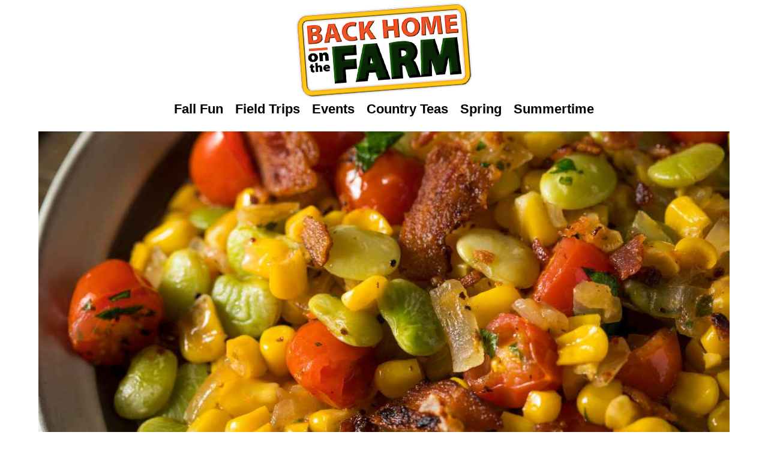

--- FILE ---
content_type: text/html; charset=UTF-8
request_url: https://backhome-onthefarm.com/tag/gardening/
body_size: 11309
content:
<!DOCTYPE html>
<html dir="ltr" lang="en-US">
<head>
<meta charset="UTF-8" />
<meta name="viewport" content="width=device-width, initial-scale=1" />
<link href="//fonts.googleapis.com" rel="dns-prefetch" />
<link href="https://fonts.gstatic.com" rel="preconnect" crossorigin />
<link href="https://fonts.googleapis.com/css?family=Open+Sans:400,400i,700" rel="stylesheet" />
<link href="https://backhome-onthefarm.com/wp-content/thesis/skins/classic-r/css.css?v=1712171422" rel="stylesheet" />
<title>gardening Archives - Back Home-on the Farm</title>
<!-- Google Tag Manager -->
<script>(function(w,d,s,l,i){w[l]=w[l]||[];w[l].push({'gtm.start':
new Date().getTime(),event:'gtm.js'});var f=d.getElementsByTagName(s)[0],
j=d.createElement(s),dl=l!='dataLayer'?'&l='+l:'';j.async=true;j.src=
'https://www.googletagmanager.com/gtm.js?id='+i+dl;f.parentNode.insertBefore(j,f);
})(window,document,'script','dataLayer','GTM-532JP6Q');</script>
<!-- End Google Tag Manager -->
<link href="https://backhome-onthefarm.com/feed/" rel="alternate" type="application/rss+xml" title="Back Home-on the Farm feed" />
<link href="https://backhome-onthefarm.com/xmlrpc.php" rel="pingback" />
<link href="https://backhome-onthefarm.com/wp-content/themes/thesis/lib/images/favicon.ico" rel="shortcut icon" />
<meta name='robots' content='index, follow, max-snippet:-1, max-image-preview:large, max-video-preview:-1' />

	<!-- This site is optimized with the Yoast SEO plugin v26.8 - https://yoast.com/product/yoast-seo-wordpress/ -->
	<link rel="canonical" href="https://backhome-onthefarm.com/tag/gardening/" />
	<link rel="next" href="https://backhome-onthefarm.com/tag/gardening/page/2/" />
	<meta property="og:locale" content="en_US" />
	<meta property="og:type" content="article" />
	<meta property="og:title" content="gardening Archives - Back Home-on the Farm" />
	<meta property="og:url" content="https://backhome-onthefarm.com/tag/gardening/" />
	<meta property="og:site_name" content="Back Home-on the Farm" />
	<script type="application/ld+json" class="yoast-schema-graph">{"@context":"https://schema.org","@graph":[{"@type":"CollectionPage","@id":"https://backhome-onthefarm.com/tag/gardening/","url":"https://backhome-onthefarm.com/tag/gardening/","name":"gardening Archives - Back Home-on the Farm","isPartOf":{"@id":"https://backhome-onthefarm.com/#website"},"primaryImageOfPage":{"@id":"https://backhome-onthefarm.com/tag/gardening/#primaryimage"},"image":{"@id":"https://backhome-onthefarm.com/tag/gardening/#primaryimage"},"thumbnailUrl":"https://backhome-onthefarm.com/wp-content/uploads/2024/05/post.succotash-with-bacon.jpg","breadcrumb":{"@id":"https://backhome-onthefarm.com/tag/gardening/#breadcrumb"},"inLanguage":"en-US"},{"@type":"ImageObject","inLanguage":"en-US","@id":"https://backhome-onthefarm.com/tag/gardening/#primaryimage","url":"https://backhome-onthefarm.com/wp-content/uploads/2024/05/post.succotash-with-bacon.jpg","contentUrl":"https://backhome-onthefarm.com/wp-content/uploads/2024/05/post.succotash-with-bacon.jpg","width":1200,"height":675},{"@type":"BreadcrumbList","@id":"https://backhome-onthefarm.com/tag/gardening/#breadcrumb","itemListElement":[{"@type":"ListItem","position":1,"name":"Home","item":"https://backhome-onthefarm.com/"},{"@type":"ListItem","position":2,"name":"gardening"}]},{"@type":"WebSite","@id":"https://backhome-onthefarm.com/#website","url":"https://backhome-onthefarm.com/","name":"Back Home-on the Farm","description":"In the Shenandoah Valley | Virginia","potentialAction":[{"@type":"SearchAction","target":{"@type":"EntryPoint","urlTemplate":"https://backhome-onthefarm.com/?s={search_term_string}"},"query-input":{"@type":"PropertyValueSpecification","valueRequired":true,"valueName":"search_term_string"}}],"inLanguage":"en-US"}]}</script>
	<!-- / Yoast SEO plugin. -->


<link rel="alternate" type="application/rss+xml" title="Back Home-on the Farm &raquo; gardening Tag Feed" href="https://backhome-onthefarm.com/tag/gardening/feed/" />
<link rel='stylesheet' id='js_composer_front-css' href='https://backhome-onthefarm.com/wp-content/plugins/js_composer/assets/css/js_composer.min.css?ver=8.7.2' type='text/css' media='all' />
<link rel='stylesheet' id='bsf-Defaults-css' href='https://backhome-onthefarm.com/wp-content/uploads/smile_fonts/Defaults/Defaults.css?ver=3.21.2' type='text/css' media='all' />
<script type="text/javascript" src="https://backhome-onthefarm.com/wp-includes/js/jquery/jquery.min.js?ver=3.7.1" id="jquery-core-js"></script>
<script type="text/javascript" src="https://backhome-onthefarm.com/wp-includes/js/jquery/jquery-migrate.min.js?ver=3.4.1" id="jquery-migrate-js"></script>
<link rel="https://api.w.org/" href="https://backhome-onthefarm.com/wp-json/" /><link rel="alternate" title="JSON" type="application/json" href="https://backhome-onthefarm.com/wp-json/wp/v2/tags/24" /><meta name="generator" content="Powered by WPBakery Page Builder - drag and drop page builder for WordPress."/>
<meta name="generator" content="Powered by Slider Revolution 6.7.38 - responsive, Mobile-Friendly Slider Plugin for WordPress with comfortable drag and drop interface." />
<script>function setREVStartSize(e){
			//window.requestAnimationFrame(function() {
				window.RSIW = window.RSIW===undefined ? window.innerWidth : window.RSIW;
				window.RSIH = window.RSIH===undefined ? window.innerHeight : window.RSIH;
				try {
					var pw = document.getElementById(e.c).parentNode.offsetWidth,
						newh;
					pw = pw===0 || isNaN(pw) || (e.l=="fullwidth" || e.layout=="fullwidth") ? window.RSIW : pw;
					e.tabw = e.tabw===undefined ? 0 : parseInt(e.tabw);
					e.thumbw = e.thumbw===undefined ? 0 : parseInt(e.thumbw);
					e.tabh = e.tabh===undefined ? 0 : parseInt(e.tabh);
					e.thumbh = e.thumbh===undefined ? 0 : parseInt(e.thumbh);
					e.tabhide = e.tabhide===undefined ? 0 : parseInt(e.tabhide);
					e.thumbhide = e.thumbhide===undefined ? 0 : parseInt(e.thumbhide);
					e.mh = e.mh===undefined || e.mh=="" || e.mh==="auto" ? 0 : parseInt(e.mh,0);
					if(e.layout==="fullscreen" || e.l==="fullscreen")
						newh = Math.max(e.mh,window.RSIH);
					else{
						e.gw = Array.isArray(e.gw) ? e.gw : [e.gw];
						for (var i in e.rl) if (e.gw[i]===undefined || e.gw[i]===0) e.gw[i] = e.gw[i-1];
						e.gh = e.el===undefined || e.el==="" || (Array.isArray(e.el) && e.el.length==0)? e.gh : e.el;
						e.gh = Array.isArray(e.gh) ? e.gh : [e.gh];
						for (var i in e.rl) if (e.gh[i]===undefined || e.gh[i]===0) e.gh[i] = e.gh[i-1];
											
						var nl = new Array(e.rl.length),
							ix = 0,
							sl;
						e.tabw = e.tabhide>=pw ? 0 : e.tabw;
						e.thumbw = e.thumbhide>=pw ? 0 : e.thumbw;
						e.tabh = e.tabhide>=pw ? 0 : e.tabh;
						e.thumbh = e.thumbhide>=pw ? 0 : e.thumbh;
						for (var i in e.rl) nl[i] = e.rl[i]<window.RSIW ? 0 : e.rl[i];
						sl = nl[0];
						for (var i in nl) if (sl>nl[i] && nl[i]>0) { sl = nl[i]; ix=i;}
						var m = pw>(e.gw[ix]+e.tabw+e.thumbw) ? 1 : (pw-(e.tabw+e.thumbw)) / (e.gw[ix]);
						newh =  (e.gh[ix] * m) + (e.tabh + e.thumbh);
					}
					var el = document.getElementById(e.c);
					if (el!==null && el) el.style.height = newh+"px";
					el = document.getElementById(e.c+"_wrapper");
					if (el!==null && el) {
						el.style.height = newh+"px";
						el.style.display = "block";
					}
				} catch(e){
					console.log("Failure at Presize of Slider:" + e)
				}
			//});
		  };</script>
<noscript><style> .wpb_animate_when_almost_visible { opacity: 1; }</style></noscript>
<noscript><style>.menu { display: block; }</style></noscript><link rel='stylesheet' id='rs-plugin-settings-css' href='//backhome-onthefarm.com/wp-content/plugins/revslider/sr6/assets/css/rs6.css?ver=6.7.38' type='text/css' media='all' />
<style id='rs-plugin-settings-inline-css' type='text/css'>
#rs-demo-id {}
/*# sourceURL=rs-plugin-settings-inline-css */
</style>
</head>
<body class="template-tag template-gardening">
<div class="header_fullWidth">
	<div id="header" class="header">
<a id="thesis_header_image_link" href="https://backhome-onthefarm.com"><img id="thesis_header_image" src="https://backhome-onthefarm.com/wp-content/uploads/2023/04/logo_header23.png" alt="Back Home-on the Farm header image" width="297" height="160" /></a>
	</div>
	<div class="menu_fullWidth">
		<span class="menu_control">≡ Menu</span>
<ul id="menu-main-nav-menu" class="menu"><li id="menu-item-3635" class="menu-item menu-item-type-post_type menu-item-object-page menu-item-3635"><a href="https://backhome-onthefarm.com/fall-fun/">Fall Fun</a></li>
<li id="menu-item-6710" class="menu-item menu-item-type-post_type menu-item-object-page menu-item-6710"><a href="https://backhome-onthefarm.com/field-trips/">Field Trips</a></li>
<li id="menu-item-7780" class="menu-item menu-item-type-post_type menu-item-object-page menu-item-7780"><a href="https://backhome-onthefarm.com/events/">Events</a></li>
<li id="menu-item-5554" class="menu-item menu-item-type-post_type menu-item-object-page menu-item-5554"><a href="https://backhome-onthefarm.com/country-teas/">Country Teas</a></li>
<li id="menu-item-7601" class="menu-item menu-item-type-post_type menu-item-object-page menu-item-7601"><a href="https://backhome-onthefarm.com/spring/">Spring</a></li>
<li id="menu-item-3638" class="menu-item menu-item-type-post_type menu-item-object-page menu-item-3638"><a href="https://backhome-onthefarm.com/summertime/">Summertime</a></li>
</ul>
	</div>
</div>
<div class="container_fullWidth">
	<div class="container">
		<div class="columns">
			<div class="fullwidth_column">
				<div id="post-7327" class="post_box grt top">
					<div class="headline_area">
						<h1 class="headline">Summer Succotash with Bacon</h1>
					</div>
					<div class="post_content">
<div class="wpb-content-wrapper"><div class="vc_row wpb_row vc_row-fluid"><div class="wpb_column vc_column_container vc_col-sm-12"><div class="vc_column-inner"><div class="wpb_wrapper">
	<div  class="wpb_single_image wpb_content_element vc_align_center wpb_content_element">
		
		<figure class="wpb_wrapper vc_figure">
			<div class="vc_single_image-wrapper   vc_box_border_grey"><img fetchpriority="high" decoding="async" width="1200" height="675" src="https://backhome-onthefarm.com/wp-content/uploads/2024/05/post.succotash-with-bacon.jpg" class="vc_single_image-img attachment-full" alt="" title="post.succotash with bacon" srcset="https://backhome-onthefarm.com/wp-content/uploads/2024/05/post.succotash-with-bacon.jpg 1200w, https://backhome-onthefarm.com/wp-content/uploads/2024/05/post.succotash-with-bacon-300x169.jpg 300w, https://backhome-onthefarm.com/wp-content/uploads/2024/05/post.succotash-with-bacon-600x338.jpg 600w, https://backhome-onthefarm.com/wp-content/uploads/2024/05/post.succotash-with-bacon-768x432.jpg 768w" sizes="(max-width: 1200px) 100vw, 1200px" /></div>
		</figure>
	</div>

	<div class="wpb_text_column wpb_content_element" >
		<div class="wpb_wrapper">
			<p><span style="font-weight: 400;">Made with salty bacon, fresh tomatoes, and bright herbs, this easy succotash recipe creates a delicious summer side dish.</span></p>
<h3><b>You’ll need:</b></h3>
<ul>
<li style="font-weight: 400;" aria-level="1"><span style="font-weight: 400;">6 slices bacon, sliced</span></li>
<li style="font-weight: 400;" aria-level="1"><span style="font-weight: 400;">2 green onions, sliced</span></li>
<li style="font-weight: 400;" aria-level="1"><span style="font-weight: 400;">4 corn cobs, husked and kernels cut from the cob</span></li>
<li style="font-weight: 400;" aria-level="1"><span style="font-weight: 400;">2 cups cherry tomatoes, halved</span></li>
<li style="font-weight: 400;" aria-level="1"><span style="font-weight: 400;">¼ cup sliced chives</span></li>
<li style="font-weight: 400;" aria-level="1"><span style="font-weight: 400;">¼ cup sliced basil</span></li>
<li style="font-weight: 400;" aria-level="1"><span style="font-weight: 400;">½ cup crumbled feta</span></li>
<li style="font-weight: 400;" aria-level="1"><span style="font-weight: 400;">1 tablespoon white wine vinegar or lemon juice</span></li>
<li style="font-weight: 400;" aria-level="1"><span style="font-weight: 400;">Pinch of salt and pepper</span></li>
</ul>
<h3><b>To make:</b></h3>
<p><b>Cook the Bacon</b><span style="font-weight: 400;">: In a large skillet over medium-high heat, cook the bacon until crispy. Remove the bacon from the skillet and set it on a paper towel-lined plate. Remove excess bacon grease, leaving about 2 tablespoons in the skillet.</span></p>
<p><b>Cook the Vegetables</b><span style="font-weight: 400;">: Add the green onions and corn to the skillet and cook until soft, about 3-5 minutes.</span></p>
<p><b>Combine Ingredients</b><span style="font-weight: 400;">: Remove the skillet from heat and add the tomatoes, chives, basil, feta, and white wine vinegar or lemon juice. Stir in the bacon just before serving so it remains crispy. Season to taste with salt and pepper.</span></p>
<p><b>Serve</b><span style="font-weight: 400;">: This dish can be served warm or at room temperature.</span></p>
<p>Visit our <a href="https://backhome-onthefarm.com/category/blog/">blog</a> for more tasty recipes and gardening tidbits!</p>

		</div>
	</div>
</div></div></div></div>
</div>					</div>
				</div>
				<div id="post-7323" class="post_box grt">
					<div class="headline_area">
						<h1 class="headline">Pickles Made Easy</h1>
					</div>
					<div class="post_content">
<div class="wpb-content-wrapper"><div class="vc_row wpb_row vc_row-fluid"><div class="wpb_column vc_column_container vc_col-sm-12"><div class="vc_column-inner"><div class="wpb_wrapper">
	<div  class="wpb_single_image wpb_content_element vc_align_center wpb_content_element">
		
		<figure class="wpb_wrapper vc_figure">
			<div class="vc_single_image-wrapper   vc_box_border_grey"><img decoding="async" width="1200" height="675" src="https://backhome-onthefarm.com/wp-content/uploads/2024/05/post.makingpickles.jpg" class="vc_single_image-img attachment-full" alt="" title="post.makingpickles" srcset="https://backhome-onthefarm.com/wp-content/uploads/2024/05/post.makingpickles.jpg 1200w, https://backhome-onthefarm.com/wp-content/uploads/2024/05/post.makingpickles-300x169.jpg 300w, https://backhome-onthefarm.com/wp-content/uploads/2024/05/post.makingpickles-600x338.jpg 600w, https://backhome-onthefarm.com/wp-content/uploads/2024/05/post.makingpickles-768x432.jpg 768w" sizes="(max-width: 1200px) 100vw, 1200px" /></div>
		</figure>
	</div>

	<div class="wpb_text_column wpb_content_element" >
		<div class="wpb_wrapper">
			<p><span style="font-weight: 400;">Pickling cucumbers is a great way to preserve the freshness of summer and enjoy the tangy crunch of pickles year-round. Whether you prefer classic dill pickles, sweet bread-and-butter pickles, or spicy variations, pickling cucumbers at home is easier than you might think. Here&#8217;s a guide to help you get started on pickling.</span><span style="font-weight: 400;"><br />
</span></p>
<p><b>Choosing the Right Cucumbers<br />
</b><span style="font-weight: 400;">For the best pickles, choose cucumbers that are:<br />
</span><span style="font-weight: 400;">Small to Medium-Sized: About 4-6 inches long, firm, and blemish-free.<br />
</span><span style="font-weight: 400;">Fresh: Pick freshly harvested cucumbers for the best texture and flavor.<br />
</span><span style="font-weight: 400;">Pickling Varieties: While you can pickle any cucumber, pickling varieties like Kirby or Persian cucumbers hold up better during the pickling process.</span></p>
<p><b>You’ll need:</b></p>
<ul>
<li style="font-weight: 400;" aria-level="1"><span style="font-weight: 400;">Cucumbers: Fresh, firm cucumbers.</span></li>
<li style="font-weight: 400;" aria-level="1"><span style="font-weight: 400;">Vinegar: White vinegar or apple cider vinegar for a tangy flavor.</span></li>
<li style="font-weight: 400;" aria-level="1"><span style="font-weight: 400;">Water: To dilute the vinegar.</span></li>
<li style="font-weight: 400;" aria-level="1"><span style="font-weight: 400;">Salt: Pickling salt or kosher salt (avoid iodized salt).</span></li>
<li style="font-weight: 400;" aria-level="1"><span style="font-weight: 400;">Sugar: Optional for sweet pickles.</span></li>
<li style="font-weight: 400;" aria-level="1"><span style="font-weight: 400;">Spices: Dill seeds, mustard seeds, peppercorns, and garlic are expected. For a spicy kick, you can also add red pepper flakes.</span></li>
<li style="font-weight: 400;" aria-level="1"><span style="font-weight: 400;">Fresh Dill: For dill pickles.</span></li>
<li style="font-weight: 400;" aria-level="1"><span style="font-weight: 400;">Jars: Clean, sterilized jars with lids.</span></li>
</ul>
<p><b>To make:</b></p>
<ul>
<li style="font-weight: 400;" aria-level="1"><span style="font-weight: 400;">Prepare the cucumbers by washing them thoroughly and trimming off the ends. Cut the cucumbers into desired shapes, such as spears or slices, or leave them whole for baby pickles.</span></li>
<li style="font-weight: 400;" aria-level="1"><span style="font-weight: 400;">To make the brine, combine vinegar and water in a saucepan. Add salt (about 2 tablespoons per quart of liquid) and sugar if making sweet pickles. Bring the mixture to a boil, stirring to dissolve the salt (and sugar).</span></li>
<li style="font-weight: 400;" aria-level="1"><span style="font-weight: 400;">Place spices, garlic, and fresh dill at the bottom of each sterilized jar.</span></li>
<li style="font-weight: 400;" aria-level="1"><span style="font-weight: 400;">Pack the cucumbers tightly into the jars.</span></li>
<li style="font-weight: 400;" aria-level="1"><span style="font-weight: 400;">Pour the hot brine over the cucumbers, leaving about 1/2 inch of headspace.</span></li>
</ul>
<p><b>Seal and process the jars:</b></p>
<ul>
<li style="font-weight: 400;" aria-level="1"><span style="font-weight: 400;">Wipe the rims of the jars with a clean cloth to ensure a good seal.</span></li>
<li style="font-weight: 400;" aria-level="1"><span style="font-weight: 400;">Place the lids on the jars and screw on the bands until fingertip tight.</span></li>
<li style="font-weight: 400;" aria-level="1"><span style="font-weight: 400;">Process the jars in a boiling water bath for 10-15 minutes for shelf-stable pickles.</span></li>
<li style="font-weight: 400;" aria-level="1"><span style="font-weight: 400;">If you prefer refrigerator pickles, skip the water bath and store the jars in the fridge.</span></li>
</ul>
<p><span style="font-weight: 400;">Allow the pickles to sit for at least 24 hours to develop flavor, but they taste best after a week. For fermented pickles, leave the jars at room temperature for 1-2 weeks, then refrigerate.</span></p>
<p>Visit our <a href="https://backhome-onthefarm.com/category/blog/">blog</a> for more tasty recipes and gardening tidbits!</p>

		</div>
	</div>
</div></div></div></div>
</div>					</div>
				</div>
				<div id="post-7319" class="post_box grt">
					<div class="headline_area">
						<h1 class="headline">Window Box Gardening</h1>
					</div>
					<div class="post_content">
<div class="wpb-content-wrapper"><div class="vc_row wpb_row vc_row-fluid"><div class="wpb_column vc_column_container vc_col-sm-12"><div class="vc_column-inner"><div class="wpb_wrapper">
	<div  class="wpb_single_image wpb_content_element vc_align_center wpb_content_element">
		
		<figure class="wpb_wrapper vc_figure">
			<div class="vc_single_image-wrapper   vc_box_border_grey"><img decoding="async" width="1200" height="675" src="https://backhome-onthefarm.com/wp-content/uploads/2024/05/post.windowboxgardening.jpg" class="vc_single_image-img attachment-full" alt="" title="post.windowboxgardening" srcset="https://backhome-onthefarm.com/wp-content/uploads/2024/05/post.windowboxgardening.jpg 1200w, https://backhome-onthefarm.com/wp-content/uploads/2024/05/post.windowboxgardening-300x169.jpg 300w, https://backhome-onthefarm.com/wp-content/uploads/2024/05/post.windowboxgardening-600x338.jpg 600w, https://backhome-onthefarm.com/wp-content/uploads/2024/05/post.windowboxgardening-768x432.jpg 768w" sizes="(max-width: 1200px) 100vw, 1200px" /></div>
		</figure>
	</div>

	<div class="wpb_text_column wpb_content_element" >
		<div class="wpb_wrapper">
			<p><span style="font-weight: 400;">Window box gardening is a fun way to add charm and color to your home, regardless of your gardening space limitations. These compact, versatile containers can be filled with various plants, from vibrant flowers to aromatic herbs, making them a perfect choice for city dwellers and suburban homeowners. Here&#8217;s a quick guide to help you create and maintain a beautiful window box garden.</span></p>
<p><b>Getting Started: Choosing Your Window Box</b></p>
<ul>
<li style="font-weight: 400;" aria-level="1"><span style="font-weight: 400;">Material: Window boxes are made of various materials, including wood, metal, plastic, and terracotta. Choose one that complements your home’s exterior and suits your style.</span></li>
<li style="font-weight: 400;" aria-level="1"><span style="font-weight: 400;">Size: Ensure your window box is at least 8 inches deep and wide enough for healthy root growth. The length should match or slightly exceed the width of your window.</span></li>
<li style="font-weight: 400;" aria-level="1"><span style="font-weight: 400;">Drainage: Proper drainage is crucial. Look for boxes with drainage holes, or add a layer of gravel at the bottom to prevent waterlogging.</span></li>
</ul>
<p><b>Selecting Plants for Your Window Box</b></p>
<ul>
<li style="font-weight: 400;" aria-level="1"><span style="font-weight: 400;">Flowers: For a lush, layered look, choose a mix of trailing, upright, and filler plants. Popular choices include petunias, geraniums, marigolds, and lobelia.</span></li>
<li style="font-weight: 400;" aria-level="1"><span style="font-weight: 400;">Herbs: If you prefer a functional garden, herbs like basil, thyme, parsley, and mint are excellent choices for window boxes.</span></li>
<li style="font-weight: 400;" aria-level="1"><span style="font-weight: 400;">Vegetables: Some vegetables, like lettuce, radishes, and cherry tomatoes, can thrive in window boxes.</span></li>
<li style="font-weight: 400;" aria-level="1"><span style="font-weight: 400;">Seasonal Rotation: Consider rotating plants seasonally to keep your window box looking fresh year-round. Pansies and violas are great for spring, while mums and ornamental kale add autumnal beauty.</span></li>
</ul>
<p><b>Planting Your Window Box</b></p>
<ul>
<li style="font-weight: 400;" aria-level="1"><span style="font-weight: 400;">Soil: Use a high-quality potting mix that provides good drainage and nutrients. Avoid using garden soil, which can be too heavy and compacted for container gardening.</span></li>
<li style="font-weight: 400;" aria-level="1"><span style="font-weight: 400;">Plant Arrangement: Place the tallest plants in the center or back of the box. Fill in with medium-height plants and finish with trailing plants along the edges.</span></li>
<li style="font-weight: 400;" aria-level="1"><span style="font-weight: 400;">Spacing: To avoid overcrowding, follow the spacing recommendations on plant tags to ensure each plant has enough room to grow.</span></li>
<li style="font-weight: 400;" aria-level="1"><span style="font-weight: 400;">Planting Depth: Plant at the same depth as in their original containers. Firm the soil gently around the roots, and water thoroughly after planting.</span></li>
</ul>
<p><b>Caring for Your Window Box Garden</b></p>
<ul>
<li style="font-weight: 400;" aria-level="1"><span style="font-weight: 400;">Watering: Window boxes dry out quickly, especially in sunny locations. Water regularly, keeping the soil consistently moist but not soggy. During hot weather, you might need to water daily.</span></li>
<li style="font-weight: 400;" aria-level="1"><span style="font-weight: 400;">Feeding: Use a balanced, water-soluble fertilizer every 2-4 weeks to keep your plants healthy and vibrant. Avoid over-fertilizing, which can lead to excessive foliage growth at the expense of flowers.</span></li>
<li style="font-weight: 400;" aria-level="1"><span style="font-weight: 400;">Pruning: Regularly deadhead spent blooms and trim back any leggy growth to encourage more blooms and maintain a tidy appearance.</span></li>
<li style="font-weight: 400;" aria-level="1"><span style="font-weight: 400;">Pest Control: Look for common pests like aphids and spider mites. To protect your plants, use organic pest control methods, such as neem oil or insecticidal soap.</span></li>
</ul>
<p><b>Creative Ideas for Window Box Gardens</b></p>
<ul>
<li style="font-weight: 400;" aria-level="1"><span style="font-weight: 400;">Theme Gardens: Create themed window boxes, such as a butterfly garden with nectar-rich flowers or a culinary herb garden for your kitchen window.</span></li>
<li style="font-weight: 400;" aria-level="1"><span style="font-weight: 400;">Color Schemes: Choose a color scheme that complements your home’s exterior. Monochromatic schemes can be elegant while contrasting colors add a vibrant pop.</span></li>
<li style="font-weight: 400;" aria-level="1"><span style="font-weight: 400;">Seasonal Decorations: Add seasonal decorations, such as mini pumpkins in the fall or ornaments during the holiday season, to enhance the visual appeal.</span></li>
</ul>
<p>Visit our <a href="https://backhome-onthefarm.com/category/blog/">blog</a> for more tasty recipes and gardening tidbits!</p>

		</div>
	</div>
</div></div></div></div>
</div>					</div>
				</div>
				<div id="post-7311" class="post_box grt">
					<div class="headline_area">
						<h1 class="headline">Shade-Loving Plants</h1>
					</div>
					<div class="post_content">
<div class="wpb-content-wrapper"><div class="vc_row wpb_row vc_row-fluid"><div class="wpb_column vc_column_container vc_col-sm-12"><div class="vc_column-inner"><div class="wpb_wrapper">
	<div  class="wpb_single_image wpb_content_element vc_align_center wpb_content_element">
		
		<figure class="wpb_wrapper vc_figure">
			<div class="vc_single_image-wrapper   vc_box_border_grey"><img loading="lazy" decoding="async" width="1200" height="675" src="https://backhome-onthefarm.com/wp-content/uploads/2024/05/post.shadelovingplants.jpg" class="vc_single_image-img attachment-full" alt="" title="post.shadelovingplants" srcset="https://backhome-onthefarm.com/wp-content/uploads/2024/05/post.shadelovingplants.jpg 1200w, https://backhome-onthefarm.com/wp-content/uploads/2024/05/post.shadelovingplants-300x169.jpg 300w, https://backhome-onthefarm.com/wp-content/uploads/2024/05/post.shadelovingplants-600x338.jpg 600w, https://backhome-onthefarm.com/wp-content/uploads/2024/05/post.shadelovingplants-768x432.jpg 768w" sizes="(max-width: 1200px) 100vw, 1200px" /></div>
		</figure>
	</div>

	<div class="wpb_text_column wpb_content_element" >
		<div class="wpb_wrapper">
			<p><span style="font-weight: 400;">Gardening in the shade can be as rewarding and colorful as cultivating sun-loving plants. Shade gardens offer a calm, serene retreat, often filled with lush foliage and vibrant blooms. Here are some top shade-loving plants, including hostas, impatiens, heuchera, ostrich ferns, and Japanese-painted ferns, to help you create a stunning shade garden.</span></p>
<p><span style="font-weight: 400;"> </span><b>Hostas: The Shade Garden Staple</b><span style="font-weight: 400;"><br />
</span><span style="font-weight: 400;">Hostas are beloved for their large, attractive leaves that come in shades of green, blue, and yellow, often with striking variegation. They are incredibly hardy and can thrive in deep shade.</span></p>
<p><i><span style="font-weight: 400;">Growing Tips:</span></i><span style="font-weight: 400;"><br />
</span><span style="font-weight: 400;">Soil: Well-draining, rich in organic matter.</span><span style="font-weight: 400;"><br />
</span><span style="font-weight: 400;">Water: Keep the soil consistently moist but not soggy.</span><span style="font-weight: 400;"><br />
</span><span style="font-weight: 400;">Maintenance: Hostas are low-maintenance but benefit from mulching and occasional fertilizing.</span></p>
<p><i><span style="font-weight: 400;">Varieties to Try:</span></i><span style="font-weight: 400;"><br />
</span><span style="font-weight: 400;">‘Blue Angel’: Known for its large, blue-green leaves.</span><span style="font-weight: 400;"><br />
</span><span style="font-weight: 400;">&#8216;Golden Tiara’: Features green leaves with golden edges.</span></p>
<p><b>Impatiens: Adding a Pop of Color</b><span style="font-weight: 400;"><br />
</span><span style="font-weight: 400;">Impatiens are perfect for adding bright splashes of color to shady spots. These prolific bloomers come in various colors, from whites and pinks to deep reds and purples.</span></p>
<p><i><span style="font-weight: 400;">Growing Tips:</span></i><span style="font-weight: 400;"><br />
</span><span style="font-weight: 400;">Soil: Well-draining and rich in organic matter.</span><span style="font-weight: 400;"><br />
</span><span style="font-weight: 400;">Water: Keep the soil moist; they don’t tolerate drought well.</span><span style="font-weight: 400;"><br />
</span><span style="font-weight: 400;">Light: While they prefer shade, they can handle some morning sun.</span></p>
<p><i><span style="font-weight: 400;">Varieties to Try:</span></i><span style="font-weight: 400;"><br />
</span><span style="font-weight: 400;">‘Super Elfin’: Compact and ideal for containers or borders.</span><span style="font-weight: 400;"><br />
</span><span style="font-weight: 400;">‘Infinity White’: Known for its large, pristine white flowers.</span></p>
<p><b>Heuchera (Coral Bells): Foliage for All Seasons</b><span style="font-weight: 400;"><br />
</span><span style="font-weight: 400;">Heucheras, or coral bells, are admired for their stunning foliage in various colors, including deep purples, bright greens, and even silvers. Their delicate flowers add additional interest in late spring to early summer.</span></p>
<p><i><span style="font-weight: 400;">Growing Tips:</span></i><span style="font-weight: 400;"><br />
</span><span style="font-weight: 400;">Soil: Well-draining, moderately fertile soil.</span><span style="font-weight: 400;"><br />
</span><span style="font-weight: 400;">Water: Water regularly, but avoid waterlogged conditions.</span><span style="font-weight: 400;"><br />
</span><span style="font-weight: 400;">Maintenance: Cut back dead leaves to encourage new growth.</span></p>
<p><i><span style="font-weight: 400;">Varieties to Try:</span></i><span style="font-weight: 400;"><br />
</span><span style="font-weight: 400;">‘Palace Purple’: Known for its deep purple leaves.</span><span style="font-weight: 400;"><br />
</span><span style="font-weight: 400;">‘Lime Rickey’: Bright lime-green foliage.</span></p>
<p><b>Ostrich Ferns: A Dramatic Showstopper</b><span style="font-weight: 400;"><br />
</span><span style="font-weight: 400;">Ostrich ferns are known for their tall, feathery fronds that create a dramatic backdrop in shade gardens. They can grow large, making them ideal for adding height and texture.</span></p>
<p><i><span style="font-weight: 400;">Growing Tips:</span></i><span style="font-weight: 400;"><br />
</span><span style="font-weight: 400;">Soil: Moist, rich, and well-draining soil.</span><span style="font-weight: 400;"><br />
</span><span style="font-weight: 400;">Water: Keep the soil consistently moist.</span><span style="font-weight: 400;"><br />
</span><span style="font-weight: 400;">Maintenance: Cut back fronds after the first frost to tidy the garden.</span></p>
<p><i><span style="font-weight: 400;">Varieties to Try:</span></i><span style="font-weight: 400;"><br />
</span><span style="font-weight: 400;">Matteuccia struthiopteris: The classic ostrich fern with tall, arching fronds.</span></p>
<p><b>Japanese Painted Fern: Pretty and Contained</b><span style="font-weight: 400;"><br />
</span><span style="font-weight: 400;">Japanese painted ferns are prized for their unique, colorful fronds, which blend shades of green, silver, and burgundy. They are also more compact and contained than other ferns, making them perfect for smaller spaces.</span></p>
<p><i><span style="font-weight: 400;">Growing Tips:</span></i><span style="font-weight: 400;"><br />
</span><span style="font-weight: 400;">Soil: Well-draining, humus-rich soil.</span><span style="font-weight: 400;"><br />
</span><span style="font-weight: 400;">Water: Keep the soil evenly moist.</span><span style="font-weight: 400;"><br />
</span><span style="font-weight: 400;">Maintenance: Trim old fronds in early spring before new growth appears.</span></p>
<p><i><span style="font-weight: 400;">Varieties to Try:</span></i><span style="font-weight: 400;"><br />
</span><span style="font-weight: 400;">‘Silver Falls’: Noted for its striking silver and green fronds with burgundy stems.</span></p>
<p><b>Creating Your Shade Garden</b><span style="font-weight: 400;"><br />
</span><span style="font-weight: 400;">Layering: Plant taller plants like ostrich ferns in the back and shorter plants like heuchera and impatiens in the front.</span><span style="font-weight: 400;"><br />
</span><span style="font-weight: 400;">Color and Texture: Mix foliage and flowering plants to add visual interest.</span><span style="font-weight: 400;"><br />
</span><span style="font-weight: 400;">Pathways: Incorporate winding paths to create a serene woodland feel.</span></p>
<p><span style="font-weight: 400;">Visit our</span><a href="https://backhome-onthefarm.com/category/blog/"><span style="font-weight: 400;"> blog</span></a><span style="font-weight: 400;"> for more tasty recipes and gardening tidbits!</span></p>

		</div>
	</div>
</div></div></div></div>
</div>					</div>
				</div>
				<div id="post-7308" class="post_box grt">
					<div class="headline_area">
						<h1 class="headline">Growing Squash</h1>
					</div>
					<div class="post_content">
<div class="wpb-content-wrapper"><div class="vc_row wpb_row vc_row-fluid"><div class="wpb_column vc_column_container vc_col-sm-12"><div class="vc_column-inner"><div class="wpb_wrapper">
	<div  class="wpb_single_image wpb_content_element vc_align_center wpb_content_element">
		
		<figure class="wpb_wrapper vc_figure">
			<div class="vc_single_image-wrapper   vc_box_border_grey"><img loading="lazy" decoding="async" width="1200" height="675" src="https://backhome-onthefarm.com/wp-content/uploads/2024/05/post.growingsquash.jpg" class="vc_single_image-img attachment-full" alt="" title="post.growingsquash" srcset="https://backhome-onthefarm.com/wp-content/uploads/2024/05/post.growingsquash.jpg 1200w, https://backhome-onthefarm.com/wp-content/uploads/2024/05/post.growingsquash-300x169.jpg 300w, https://backhome-onthefarm.com/wp-content/uploads/2024/05/post.growingsquash-600x338.jpg 600w, https://backhome-onthefarm.com/wp-content/uploads/2024/05/post.growingsquash-768x432.jpg 768w" sizes="(max-width: 1200px) 100vw, 1200px" /></div>
		</figure>
	</div>

	<div class="wpb_text_column wpb_content_element" >
		<div class="wpb_wrapper">
			<p>Summer squash is a versatile and prolific vegetable that can thrive in various garden settings. Whether you prefer zucchini, yellow squash, or pattypan, summer squash is relatively easy to grow and provides a bountiful harvest. Here’s a comprehensive guide to help you grow summer squash successfully.</p>
<p>Summer squash is a gardener’s favorite because it matures quickly, often producing its first fruits in as little as 50 days from planting. It’s also incredibly versatile in the kitchen, perfect for grilling, sautéing, baking, or eating raw.</p>
<p><strong>There are several types of summer squash to choose from:</strong></p>
<p>Zucchini: This popular variety comes in green and yellow, and it’s known for its mild flavor and versatility.</p>
<p>Yellow Squash: Also known as crookneck or straight neck squash, it has a slightly sweet flavor and tender skin.</p>
<p>Pattypan Squash: These small, round, scallop-edged squash are great for stuffing and roasting.</p>
<p>Choose a variety based on your culinary preferences and the space available in your garden.</p>
<p><strong>Timing:</strong> Summer squash thrives in warm weather and should be planted after the last frost when the soil temperature reaches at least 60°F (16°C). In most areas, this means late spring.</p>
<p><strong>Location:</strong> Choose a sunny spot in your garden that receives at least 6-8 hours of direct sunlight daily. Squash plants need plenty of room to grow, so ensure you have enough space to accommodate their spreading vines.</p>
<p><strong>Soil Preparation:</strong> Summer squash prefers well-draining soil rich in organic matter. Aim for a pH level between 6.0 and 6.8. Incorporate compost or well-rotted manure into the soil to enhance fertility and drainage. Consider planting in raised beds with heavy clay soil to improve drainage.</p>
<p><strong>Watering and Mulching:</strong> Keep the soil consistently moist but not waterlogged. Water the plants deeply at the base, avoiding overhead watering to reduce the risk of fungal diseases. Apply a layer of organic mulch, such as straw or compost, around the plants to retain soil moisture, regulate temperature, and suppress weeds.</p>
<p><strong>Fertilizing:</strong> Summer squash is a heavy feeder and benefits from regular fertilization. At planting time, mix a balanced fertilizer into the soil. Once the plants begin to flower, side-dress with a high-phosphorus fertilizer to encourage fruiting.</p>
<p><strong>Harvesting:</strong> Harvest summer squash when young and tender for the best flavor. Zucchini and yellow squash are typically ready when 6-8 inches long, while pattypan squash can be picked when they are 2-3 inches in diameter. Use a sharp knife or pruning shears to cut the squash from the vine, being careful not to damage the plant.</p>
<p><strong>Storing and Using Your Harvest: F</strong>reshly harvested summer squash can be stored in the refrigerator for up to a week. They are incredibly versatile and can be used in various dishes, from stir-fries and casseroles to salads and baked goods.</p>
<p>Visit our <a href="https://backhome-onthefarm.com/category/blog/">blog</a> for more tasty recipes and gardening tidbits!</p>

		</div>
	</div>
</div></div></div></div>
</div>					</div>
				</div>
			</div>
		</div>
		<div class="text_box social_box">
			<a href="https://www.instagram.com/backhomeonthefarm/" target="_blank" class="sm_IconA"></a><a href="https://facebook.com/BackHomeOnTheFarm/" target="_blank" class="sm_IconA"></a><a href="https://www.pinterest.com/backhomefarm/" target="_blank" class="sm_IconA"></a><a href="https://www.youtube.com/channel/UClDEPB8mg0m1mOOWEZTtfeQ" target="_blank" class="sm_IconA"></a><a href="https://www.flickr.com/photos/backhome-onthefarm" target="_blank" class="sm_IconA"></a>
		</div>
	</div>
</div>
<div class="footer_fullWidth">
	<div class="footer">
		<div class="text_box foot_boxOne">
			<a href="/"><img decoding="async" src="https://backhome-onthefarm.com/images/footer_logoSM.png"></a>2915 Willow Run Rd.<br />Harrisonburg, VA 22802<br />phone: 540-442-6493
		</div>
		<ul id="menu-footer-menu" class="foot_Menu"><li id="menu-item-3651" class="menu-item menu-item-type-post_type menu-item-object-page menu-item-3651"><a href="https://backhome-onthefarm.com/contact-us/">Contact / Find Us</a></li>
<li id="menu-item-7689" class="menu-item menu-item-type-post_type menu-item-object-page menu-item-7689"><a href="https://backhome-onthefarm.com/farm-blog/">Farm Blog</a></li>
<li id="menu-item-1718" class="menu-item menu-item-type-post_type menu-item-object-page menu-item-1718"><a href="https://backhome-onthefarm.com/about-us/">About the Farmers</a></li>
<li id="menu-item-1719" class="menu-item menu-item-type-post_type menu-item-object-page menu-item-1719"><a href="https://backhome-onthefarm.com/employment/">Employment</a></li>
<li id="menu-item-1728" class="menu-item menu-item-type-post_type menu-item-object-page menu-item-1728"><a href="https://backhome-onthefarm.com/policies-and-safety/">Policies + Safety</a></li>
</ul>
		<div class="text_box foot_boxThree">
			<a href="/attractions"><img decoding="async" src="https://backhome-onthefarm.com/images/foot_attractionsSM.png"></a>
		</div>
		<div class="text_box foot_boxFour">
			<a href="/#/"><img decoding="async" src="https://backhome-onthefarm.com/images/VA-forlovers.jpg"></a>
		</div>
		<div class="text_box foot_boxFive">
			<a href="/fall-fun/"><img decoding="async" src="https://backhome-onthefarm.com/images/va-pumpkin-festival.png"></a>
		</div>
	</div>
	<div class="text_box developer">
		© Copyright 2011-<script type="text/javascript">document.write(new Date().getFullYear());</script> by GLH Farms, LLC    All Rights Reserved Worldwide<br />Member of: <a href="http://themaize.com" target="_blank">The MAiZE</a>        Web Developer: <a href="http://www.studiosr.com" target="_blank">StudioSR, LLC</a>
	</div>
</div>

		<script>
			window.RS_MODULES = window.RS_MODULES || {};
			window.RS_MODULES.modules = window.RS_MODULES.modules || {};
			window.RS_MODULES.waiting = window.RS_MODULES.waiting || [];
			window.RS_MODULES.defered = true;
			window.RS_MODULES.moduleWaiting = window.RS_MODULES.moduleWaiting || {};
			window.RS_MODULES.type = 'compiled';
		</script>
		<script type="speculationrules">
{"prefetch":[{"source":"document","where":{"and":[{"href_matches":"/*"},{"not":{"href_matches":["/wp-*.php","/wp-admin/*","/wp-content/uploads/*","/wp-content/*","/wp-content/plugins/*","/wp-content/themes/thesis/*","/*\\?(.+)"]}},{"not":{"selector_matches":"a[rel~=\"nofollow\"]"}},{"not":{"selector_matches":".no-prefetch, .no-prefetch a"}}]},"eagerness":"conservative"}]}
</script>
<script type="text/javascript" src="//backhome-onthefarm.com/wp-content/plugins/revslider/sr6/assets/js/rbtools.min.js?ver=6.7.38" defer async id="tp-tools-js"></script>
<script type="text/javascript" src="//backhome-onthefarm.com/wp-content/plugins/revslider/sr6/assets/js/rs6.min.js?ver=6.7.38" defer async id="revmin-js"></script>
<script type="text/javascript" src="https://backhome-onthefarm.com/wp-content/plugins/js_composer/assets/js/dist/js_composer_front.min.js?ver=8.7.2" id="wpb_composer_front_js-js"></script>
<script>(function(d,g){d[g]||(d[g]=function(g){return this.querySelectorAll("."+g)},Element.prototype[g]=d[g])})(document,"getElementsByClassName");(function(){var classes = document.getElementsByClassName('menu_control');for (i = 0; i < classes.length; i++) {classes[i].onclick = function() {var menu = this.nextElementSibling;if (/show_menu/.test(menu.className))menu.className = menu.className.replace('show_menu', '').trim();else menu.className += ' show_menu';if (/menu_control_triggered/.test(this.className))this.className = this.className.replace('menu_control_triggered', '').trim();else this.className += ' menu_control_triggered';};}})();</script>
<!-- Google Tag Manager (noscript) -->
<noscript><iframe src="https://www.googletagmanager.com/ns.html?id=GTM-532JP6Q"
height="0" width="0" style="display:none;visibility:hidden"></iframe></noscript>
<!-- End Google Tag Manager (noscript) -->
</body>
</html>

--- FILE ---
content_type: text/css
request_url: https://backhome-onthefarm.com/wp-content/thesis/skins/classic-r/css.css?v=1712171422
body_size: 6183
content:
/*
 * ---:[ Thesis CSS reset ]:---
 */
* {
  margin: 0;
  padding: 0; }

html {
  word-break: break-word;
  -webkit-text-size-adjust: 100%;
  -ms-text-size-adjust: 100%; }

h1,
h2,
h3,
h4,
h5,
h6 {
  font-weight: normal; }

table {
  border-collapse: collapse;
  border-spacing: 0;
  word-break: normal; }

img,
fieldset {
  border: 0; }

abbr,
acronym {
  text-decoration: none; }

code {
  line-height: 1em; }

pre {
  overflow: auto;
  word-wrap: normal;
  -moz-tab-size: 4;
  tab-size: 4; }

sub,
sup {
  line-height: 0.5em; }

img,
.wp-caption {
  max-width: 100%;
  height: auto; }

iframe,
video,
embed,
object {
  display: block;
  max-width: 100%; }

img {
  display: block; }

.left,
.alignleft,
img[align=left] {
  display: block;
  float: left; }

.right,
.alignright,
img[align=right] {
  display: block;
  float: right; }

.center,
.aligncenter,
img[align=middle] {
  display: block;
  float: none;
  text-align: center;
  margin-right: auto;
  margin-left: auto; }

.clear {
  clear: both; }

input[type=submit],
button {
  cursor: pointer;
  overflow: visible;
  -webkit-appearance: none; }

.wp-smiley {
  display: inline; }

/*
 * ---:[ layout structure ]:---
 */
body {
  font-family: "Open Sans", sans-serif;
  font-size: 17px;
  line-height: 33px;
  color: black;
  background-color: white;
  padding-top: 33px; }

.container {
  width: 1152px;
  margin: 0 auto; }

.columns {
  box-sizing: border-box; }
  .columns > .content {
    box-sizing: border-box;
    width: 1152px;
    float: none;
    border-width: 0;
    border-style: solid;
    border-color: #dddddd; }
  .columns > .sidebar {
    box-sizing: border-box;
    width: 100%;
    float: none;
    border-top: 3px double #dddddd;
    padding: 33px 33px 0 33px; }

/*
 * ---:[ links ]:---
 */
a {
  color: #ff3347;
  text-decoration: none; }
  p a {
    text-decoration: underline; }
    p a:hover {
      text-decoration: none; }

/*
 * ---:[ nav menu ]:---
 */
.menu {
  position: relative;
  z-index: 50;
  list-style: none;
  border-width: 0 0 1px 1px;
  border-style: solid;
  border-color: #dddddd; }
  .menu a {
    display: block;
    font-family: "Arial Narrow", Arial, "Helvetica Neue", Helvetica, sans-serif;
    font-size: 22px;
    line-height: 32px;
    text-transform: uppercase;
    letter-spacing: 1px;
    color: black;
    background-color: white;
    padding: 14px 22px;
    border-width: 1px 1px 1px 0;
    border-style: solid;
    border-color: #dddddd; }
  .menu a:hover {
    background-color: #dddddd; }
  .menu li {
    position: relative;
    float: left;
    margin-bottom: -1px; }
  .menu .sub-menu {
    display: none;
    position: absolute;
    z-index: 110;
    left: -1px;
    list-style: none;
    border-color: #dddddd;
    margin-top: -1px; }
    .menu .sub-menu .sub-menu {
      top: 0;
      left: 280px;
      margin: 0 0 0 -1px; }
    .menu .sub-menu li {
      width: 280px;
      clear: both; }
    .menu .sub-menu a {
      border-left-width: 1px; }
    .menu .sub-menu .current-menu-item > a {
      border-bottom-color: #dddddd; }
  .menu li:hover > .sub-menu {
    display: block; }
  .menu .current-menu-item > a {
    border-bottom-color: white;
    background-color: white;
    cursor: text; }

.menu_control {
  display: block;
  font-family: "Arial Narrow", Arial, "Helvetica Neue", Helvetica, sans-serif;
  font-size: 22px;
  line-height: 32px;
  text-transform: uppercase;
  letter-spacing: 1px;
  color: black;
  background-color: white;
  padding: 14px 22px;
  border-width: 1px 1px 1px 0;
  border-style: solid;
  border-color: #dddddd;
  display: none;
  background-color: white; }
  .menu_control:hover {
    background-color: #dddddd; }

/*
 * ---:[ header ]:---
 */
.header {
  border-bottom: 3px double #dddddd;
  padding: 33px; }

#site_title {
  font-size: 45px;
  line-height: 1.31em;
  font-weight: bold;
  color: black; }
  #site_title a {
    color: black; }
    #site_title a:hover {
      color: #ff3347; }
  #site_title + #site_tagline {
    margin-top: 7px; }

#site_tagline {
  font-size: 17px;
  color: #888888;
  line-height: 1.5em; }

/*
 * ---:[ golden ratio typography with spaced paragraphs ]:---
 */
  .grt h1,
  .grt .headline {
    font-family: "Arial Black", "Arial Bold", Arial, sans-serif;
    font-size: 30px;
    line-height: 50px; }
  .grt h1 {
    margin-bottom: 33px; }
  .grt .headline {
    color: black;
    margin: 0; }
    .grt .headline a {
      color: black; }
      .grt .headline a:hover {
        color: #ff3347; }
  .grt h2,
  .grt h3,
  .grt h4 {
    font-family: "Arial Black", "Arial Bold", Arial, sans-serif;
    color: black; }
  .grt h2 {
    font-size: 28px;
    line-height: 47px;
    margin-top: 53px;
    margin-bottom: 20px; }
  .grt h3 {
    font-size: 22px;
    line-height: 39px;
    margin-top: 45px;
    margin-bottom: 12px; }
  .grt h4 {
    font-size: 17px;
    line-height: 33px;
    font-weight: bold;
    margin-bottom: 7px; }
  .grt h1 + h2,
  .grt h2 + h3 {
    margin-top: 0; }
      .grt .post_content h2:first-child,
      .grt .post_content h3:first-child {
        margin-top: 0; }
  .grt ul {
    list-style-type: square; }
    .grt ul li a {
      text-decoration: underline; }
      .grt ul li a:hover {
        text-decoration: none; }
  .grt blockquote {
    color: #888888;
    padding-left: 20px;
    border-left: 1px solid #dddddd; }
    .grt blockquote.right,
    .grt blockquote.left {
      width: 45%;
      font-size: 28px;
      line-height: 42px;
      padding-left: 0;
      border: 0;
      margin-bottom: 20px; }
  .grt code,
  .grt pre,
  .grt kbd {
    font-size: 15px; }
  .grt code {
    font-family: Consolas, Menlo, Monaco, Courier, Verdana, sans-serif;
    background-color: rgba(0, 0, 0, 0.08);
    padding: 4px 5px;
    border-radius: 7px;
    margin: 0 1px; }
  .grt pre {
    font-family: Consolas, Menlo, Monaco, Courier, Verdana, sans-serif;
    background-color: white;
    padding: 20px 20px 20px 12px;
    border-left: 7px solid rgba(0, 0, 0, 0.15); }
  .grt kbd {
    font-family: Consolas, Menlo, Monaco, Courier, Verdana, sans-serif;
    color: #111111;
    background-color: white;
    padding: 4px 5px;
    border-radius: 7px;
    box-shadow: 0 0 7px 0 rgba(0, 0, 0, 0.45);
    margin: 0 1px; }
  .grt .alert,
  .grt .note,
  .grt .box {
    padding: 20px; }
  .grt .alert {
    background-color: #ffff99;
    border: 1px solid #e6e68a; }
  .grt .note {
    background-color: white;
    border: 1px solid #dddddd; }
  .grt .box {
    background-color: #ffebed;
    border: 1px solid #ffbac1; }
  .grt .footnotes {
    font-size: 13px;
    line-height: 27px;
    padding-top: 33px;
    border-top: 1px dotted #dddddd; }
  .grt .footnotes,
  .grt sub,
  .grt sup,
  .grt .post_cats,
  .grt .post_tags {
    color: #888888; }
  .grt fieldset {
    margin-bottom: 33px; }
    .grt fieldset legend {
      font-size: 22px;
      line-height: 39px;
      font-weight: bold;
      margin-bottom: 7px; }
  .grt .avatar {
    width: 77px;
    height: 77px;
    float: right;
    clear: both;
    margin-left: 20px; }
  .grt .small,
  .grt .caption {
    font-size: 13px;
    line-height: 27px; }
  .grt .caption {
    margin-top: -20px;
    color: #888888; }
  .grt .frame,
  .grt .post_image_box,
  .grt .wp-caption {
    box-sizing: border-box;
    background-color: white;
    padding: 20px;
    border: 1px solid #dddddd; }
  .grt .wp-caption p {
    font-size: 13px;
    line-height: 27px; }
  .grt .wp-caption img,
  .grt .post_image_box .post_image,
  .grt .thumb,
  .grt .footnotes p {
    margin-bottom: 20px; }
  .grt .drop_cap {
    font-size: 66px;
    line-height: 1em;
    margin-right: 12px;
    float: left; }
  .grt .author_description {
    padding-top: 33px;
    border-top: 1px dotted #dddddd; }
    .grt .author_description .avatar {
      width: 66px;
      height: 66px;
      float: left;
      margin-right: 20px;
      margin-left: 0; }
  .grt .author_description_intro {
    font-weight: bold; }
  .grt p,
  .grt ul,
  .grt ol,
  .grt blockquote,
  .grt pre,
  .grt dl,
  .grt dd,
  .grt .center,
  .grt .aligncenter,
  .grt .block,
  .grt .alignnone,
  .grt .post_image,
  .grt .post_image_box,
  .grt .wp-post-image,
  .grt .caption,
  .grt .wp-caption,
  .grt .alert,
  .grt .note,
  .grt .box,
  .grt .footnotes,
  .grt .headline_area {
    margin-bottom: 33px; }
  .grt .right,
  .grt .alignright,
  .grt .ad {
    margin-bottom: 33px;
    margin-left: 33px; }
  .grt .left,
  .grt .alignleft,
  .grt .ad_left {
    margin-bottom: 33px;
    margin-right: 33px; }
  .grt ul,
  .grt ol,
  .grt .stack {
    margin-left: 33px; }
  .grt ul ul,
  .grt ul ol,
  .grt ol ul,
  .grt ol ol,
  .grt .wp-caption p,
  .grt blockquote.right p,
  .grt blockquote.left p {
    margin-bottom: 0; }
    .grt .alert :last-child,
    .grt .note :last-child,
    .grt .box :last-child,
    .grt .right :last-child,
    .grt .left .footnotes :last-child {
      margin-bottom: 0; }

/*
 * ---:[ other content styles ]:---
 */
.post_box {
  padding: 33px 33px 0 33px;
  border-top: 1px dotted #dddddd; }
  .post_box.top {
    border-top: 0; }

.byline {
  color: #888888; }
  .byline a {
    color: #888888;
    border-bottom: 1px solid #dddddd; }
    .byline a:hover {
      color: black; }
  .byline a,
  .byline .post_author,
  .byline .post_date {
    text-transform: uppercase;
    letter-spacing: 1px; }
  .byline .post_author_intro,
  .byline .post_date_intro,
  .byline .post_cats_intro {
    font-style: italic; }
  .byline .post_edit {
    margin-left: 12px; }
    .byline .post_edit:first-child {
      margin-left: 0; }

  .wp-caption.aligncenter img {
    margin-right: auto;
    margin-left: auto; }
  .wp-caption .wp-caption-text .wp-smiley {
    display: inline;
    margin-bottom: 0; }

.num_comments_link {
  display: inline-block;
  color: #888888;
  text-decoration: none;
  margin-bottom: 33px; }
  .num_comments_link:hover {
    background-color: #eeeeee; }

.num_comments {
  font-size: 33px;
  color: black; }

.bracket {
  font-size: 33px;
  color: #dddddd; }

.archive_intro {
  border-width: 0 0 1px 0;
  border-style: solid;
  border-color: #dddddd; }
  .archive_intro .headline {
    margin-bottom: 33px; }

.prev_next {
  clear: both;
  color: #888888;
  border-top: 1px solid #dddddd;
  padding: 20px 33px; }
  .prev_next .next_posts {
    float: right; }

.previous_posts,
.next_posts {
  display: block;
  font-size: 13px;
  line-height: 27px;
  text-transform: uppercase;
  letter-spacing: 2px; }
  .previous_posts a:hover,
  .next_posts a:hover {
    text-decoration: underline; }

/*
 * ---:[ comments ]:---
 */
#comments {
  margin-top: 66px; }

.comments_intro {
  color: #888888;
  padding: 0 33px;
  margin-bottom: 20px; }
  .comments_intro a:hover {
    text-decoration: underline; }

.comments_closed {
  font-size: 13px;
  line-height: 27px;
  color: #888888;
  margin: 0 33px 33px 33px; }

.comment_list {
  list-style-type: none;
  border-top: 1px dotted #dddddd;
  margin-bottom: 66px; }

.comment {
  padding: 33px;
  border-bottom: 1px dotted #dddddd; }
  .comment .comment_head {
    margin-bottom: 20px; }
  .comment .comment_author {
    font-weight: bold; }
  .comment .avatar {
    float: right;
    width: 60px;
    height: 60px;
    margin-left: 20px; }
  .comment .comment_date {
    display: block;
    font-size: 13px;
    line-height: 27px;
    color: #888888; }
    .comment .comment_date a {
      color: #888888; }
  .comment .comment_text > :last-child {
    margin-bottom: 0; }
  .comment .comment_footer {
    margin-top: 20px; }
    .comment .comment_footer a {
      font-size: 13px;
      line-height: 27px;
      color: #888888;
      text-transform: uppercase;
      letter-spacing: 1px;
      margin-right: 20px; }

  .children .comment {
    list-style-type: none;
    padding: 0 0 0 33px;
    border-bottom: 0;
    border-left: 1px solid #dddddd;
    margin-top: 33px; }
  .children .bypostauthor {
    background-color: transparent;
    border-color: #ff3347; }

  .comment_head a:hover,
  .comment_footer a:hover,
  comment_nav a:hover {
    text-decoration: underline; }

.comment_nav {
  font-size: 13px;
  line-height: 27px;
  text-transform: uppercase;
  letter-spacing: 1px;
  padding: 20px 33px;
  border-style: dotted;
  border-color: #dddddd; }
  .comment_nav a:hover {
    text-decoration: underline; }

.comment_nav_top {
  border-width: 1px 0 0 0; }

.comment_nav_bottom {
  border-width: 0 0 1px 0;
  margin: -66px 0 66px 0; }

.next_comments {
  float: right; }

.comment_moderated {
  font-weight: bold; }

/*
 * ---:[ inputs ]:---
 */
  input[type="text"],
  input[type="number"],
  input[type="url"],
  input[type="tel"],
  input[type="email"],
  input[type="password"] {
    font-family: inherit;
    font-size: inherit;
    line-height: 1em;
    font-weight: inherit;
    color: black;
    background-color: white;
    padding: 7px;
    border: 1px solid #dddddd;
    box-sizing: border-box; }
    input[type="text"]:focus,
    input[type="number"]:focus,
    input[type="url"]:focus,
    input[type="tel"]:focus,
    input[type="email"]:focus,
    input[type="password"]:focus {
      background-color: white;
      border-color: white; }

select,
textarea {
  font-family: inherit;
  font-size: inherit;
  line-height: 1em;
  font-weight: inherit;
  color: black;
  background-color: white;
  padding: 7px;
  border: 1px solid #dddddd;
  box-sizing: border-box;
  line-height: inherit; }
  select:focus,
  textarea:focus {
    background-color: white;
    border-color: white; }

/*
 * ---:[ buttons ]:---
 */
button,
input[type="submit"] {
  font-family: inherit;
  font-size: inherit;
  line-height: 1em;
  font-weight: bold;
  background-color: white;
  padding: 12px;
  border: 3px double #dddddd; }
  button:hover,
  input[type="submit"]:hover,
  button:active,
  input[type="submit"]:active {
    background-color: white;
    transition: background-color 0.3s; }

/*
 * ---:[ comment form ]:---
 */
#commentform {
  padding: 0 33px;
  margin: 66px 0; }
  .comment #commentform {
    padding-right: 0;
    padding-left: 0;
    margin-top: 20px; }
  #commentform .comment_form_title {
    font-size: 22px;
    line-height: 39px;
    color: black;
    padding: 0 33px 20px 33px;
    border-bottom: 1px dotted #dddddd;
    margin-right: -33px;
    margin-left: -33px; }
  #commentform p {
    margin-bottom: 20px; }
    #commentform p .required {
      color: #dd0000; }
  #commentform label {
    display: block; }
  #commentform input[type="checkbox"] + label {
    display: inline;
    margin-left: 7px; }
  #commentform #wp-comment-cookies-consent + label {
    font-size: 13px;
    line-height: 27px;
    color: #888888; }
  #commentform input[type="text"] {
    width: 50%; }
  #commentform input[type="submit"] {
    font-size: 22px; }
  #commentform textarea {
    display: block;
    width: 100%; }

#cancel-comment-reply-link {
  float: right;
  font-size: 13px;
  line-height: inherit;
  text-transform: uppercase;
  letter-spacing: 1px;
  color: #ff3347;
  margin-top: 7px; }
  #cancel-comment-reply-link:hover {
    text-decoration: underline; }

.login_alert {
  font-weight: bold;
  background-color: white;
  border: 1px solid #dddddd; }

/*
 * ---:[ sidebar ]:---
 */
.sidebar {
  font-size: 13px;
  line-height: 19px; }
  .sidebar .widget_title,
  .sidebar .sidebar_heading,
  .sidebar .headline {
    font-size: 21px;
    line-height: 30px;
    margin-bottom: 12px; }
  .sidebar .widget_title,
  .sidebar .sidebar_heading {
    font-variant: small-caps;
    letter-spacing: 1px; }
  .sidebar p,
  .sidebar ul,
  .sidebar ol,
  .sidebar blockquote,
  .sidebar pre,
  .sidebar dl,
  .sidebar dd,
  .sidebar .left,
  .sidebar .alignleft,
  .sidebar .ad_left,
  .sidebar .right,
  .sidebar .alignright,
  .sidebar .ad,
  .sidebar .center,
  .sidebar .aligncenter,
  .sidebar .block,
  .sidebar .alignnone {
    margin-bottom: 19px; }
  .sidebar .left,
  .sidebar .alignleft,
  .sidebar .ad_left {
    margin-right: 19px; }
  .sidebar ul ul,
  .sidebar ul ol,
  .sidebar ol ul,
  .sidebar ol ol,
  .sidebar .right,
  .sidebar .alignright,
  .sidebar .ad,
  .sidebar .stack {
    margin-left: 19px; }
  .sidebar ul ul,
  .sidebar ul ol,
  .sidebar ol ul,
  .sidebar ol ol,
  .sidebar .wp-caption p,
  .sidebar .post_excerpt p {
    margin-bottom: 0; }
  .sidebar .text_box,
  .sidebar .thesis_email_form,
  .sidebar .query_box {
    margin-bottom: 38px; }
    .sidebar .search-form input[type="text"],
    .sidebar .thesis_email_form input[type="text"] {
      width: 100%;
      margin-bottom: 12px; }
  .sidebar button,
  .sidebar input[type="submit"] {
    padding: 7px; }
  .sidebar .query_box .post_author,
  .sidebar .query_box .post_date {
    color: #888888; }
  .sidebar .widget {
    margin-bottom: 38px; }
    .sidebar .widget ul {
      list-style-type: none; }
      .sidebar .widget ul li {
        margin-bottom: 12px; }
        .sidebar .widget ul li ul,
        .sidebar .widget ul li ol {
          margin-top: 12px; }
        .sidebar .widget ul li a:hover {
          text-decoration: underline; }

/*
 * ---:[ footer ]:---
 */
.footer {
  font-size: 13px;
  line-height: 27px;
  color: #888888;
  text-align: right;
  padding: 20px 33px;
  border-top: 3px double #dddddd; }
  .footer a {
    color: #888888; }
    .footer a:hover {
      color: black; }

/*
 * ---:[ custom template styles ]:---
 */
  body.landing {
    padding-top: 0; }
  .landing .container {
    width: 1152px; }
  .landing .header,
  .landing .headline_area,
  .landing .footer {
    text-align: center; }

.full_page .columns > .content {
  width: 1152px;
  float: none;
  border-right: 0; }

/*
 * ---:[ clearfix ]:---
 */
  .columns:after,
  .menu:after,
  .post_box:after,
  .post_content:after,
  .author_description:after,
  .sidebar:after,
  .query_box:after,
  .prev_next:after,
  .comment_text:after,
  .comment_nav:after {
    display: table;
    clear: both;
    content: ''; }

/*
 * ---:[ media queries ]:---
 */
@media all and (max-width: 1151px) {
  body {
    padding-top: 0; }

  .container,
  .landing .container {
    width: auto;
    max-width: 1152px; }

  .header {
    border-top: 1px solid #dddddd; }
    .landing .header {
      border-top: 0; }

    .columns > .content {
      float: none;
      width: 100%;
      border: 0; }
      .full_page .columns > .content {
        width: 100%; }
    .columns > .sidebar {
      float: none;
      width: 100%;
      border-top: 3px double #dddddd; }

  .menu_control {
    display: block;
    width: 100%;
    background-color: white;
    padding: 1em 33px;
    border-width: 0;
    cursor: pointer;
    box-sizing: border-box; }

  .menu {
    display: none;
    clear: both;
    width: 100%;
    border-width: 1px 0 0 0; }
    .menu .sub-menu {
      position: static;
      display: block;
      padding-left: 33px;
      border-top: 1px solid #dddddd;
      margin: 0; }
      .menu .sub-menu li {
        width: 100%; }
    .menu li {
      float: none;
      width: 100%;
      margin-bottom: 0; }
      .menu li:first-child > a:first-child {
        border-top-width: 0; }
    .menu a {
      background-color: white;
      padding: 1em 33px;
      border-width: 1px 1px 0 0; }
    .menu .current-menu-item > a {
      background-color: white; }
    .menu > li > a {
      border-left-width: 1px; }

  .show_menu {
    display: block; }

      .sidebar .search-form input[type="text"],
      .sidebar .thesis_email_form input[type="text"] {
        width: 50%; } }

@media all and (max-width: 1151px) {
  .menu a {
      border-right-width: 0; }
    .menu > li > a {
      border-left-width: 0; } }

@media all and (max-width: 475px) {
  .menu a,
  .menu_control {
    padding: 1em 20px; }

  .header,
  .columns > .sidebar,
  .post_box,
  .prev_next,
  .comments_intro,
  .comment,
  .comment_nav,
  #commentform,
  #commentform .comment_form_title,
  .footer {
    padding-right: 20px;
    padding-left: 20px; }

  .menu .sub-menu,
  .children .comment {
    padding-left: 20px; }

  .right,
  .alignright,
  img[align="right"],
  .left,
  .alignleft,
  img[align="left"],
  .ad,
  .ad_left {
    float: none; }

    .grt .right,
    .grt .alignright,
    .grt .left,
    .grt .alignleft {
      margin-right: 0;
      margin-left: 0; }
      .grt blockquote.right,
      .grt blockquote.left {
        width: 100%;
        margin-bottom: 33px; }

  .post_author:after {
    display: block;
    height: 0;
    content: '\a';
    white-space: pre; }

    #commentform input[type="text"],
    .sidebar .search-form input[type="text"],
    .sidebar .thesis_email_form input[type="text"] {
      width: 100%; }

  .comments_closed,
  .login_alert {
    margin-right: 20px;
    margin-left: 20px; }

  #commentform .comment_form_title {
    margin-left: -20px;
    margin-right: -20px; }

  .comment_date {
    display: none; } }

#header {
  padding: 0; }

#header #site_title a,
#header #site_tagline {
  display: none; }

/*
 * ---:[ Custom CSS ]:---
 */
@font-face {
  font-family: 'kreonbold';
  src: url('/_fonts/kreon-bold-webfont.eot');
  src: url('/_fonts/kreon-bold-webfont.eot?#iefix') format('embedded-opentype'), url('/_fonts/kreon-bold-webfont.woff2') format('woff2'), url('/_fonts/kreon-bold-webfont.woff') format('woff'), url('/_fonts/kreon-bold-webfont.ttf') format('truetype'), url('/_fonts/kreon-bold-webfont.svg#kreonbold') format('svg');
  font-weight: normal;
  font-style: normal; }
body {
  background: white none;
  margin: 0 auto 20px;
  padding: 0; }

.grt p a {
  text-decoration: none;
  color: #1079e5; }

h1,
h2,
.grt h1,
.grt h2 {
  font-size: 30px;
  font-weight: bold;
  line-height: 34px;
  color: black;
  margin: 14px auto 10px; }

h3,
.grt h3 {
  font-size: 26px;
  font-weight: bold;
  line-height: 30px;
  color: black; }

h4,
.grt h4 {
    /*
   * font-family: 'kreonlight';
   */
  font-family: 'kreonbold';
  font-size: 22px;
    /*
   * font-weight: bold;
   */
  line-height: 26px;
  color: black; }

h5,
.grt h5 {
  font-size: 18px;
  font-weight: bold;
  line-height: 22px;
  color: black; }

h3,
h4,
h5 {
  margin: 8px 0 8px;
  padding: 1px; }

.header_fullWidth {
  background-color: white;
  width: 100%;
  height: 205px; }

#header {
  background: transparent none;
  margin: 0 auto;
  padding: 0;
  border: none;
  width: 1152px;
  height: 165px; }

#thesis_header_image {
  margin: 0 auto;
  padding-top: 4px; }

/*
 * ---:[ nav menu ]:---
 */
.menu_fullWidth {
  width: 100%;
  height: 38px;
  background-color: white;
  border: none; }

.menu {
  position: relative;
  z-index: 50;
  list-style: none;
  border: none;
  width: 1152px;
  height: 38px;
  float: none;
  text-align: center;
  margin: 0 auto; }

.menu li {
  position: relative;
  display: inline-block;
  margin-bottom: 0px;
  float: none; }

.menu a,
.menu_control {
  display: block;
  line-height: 18px;
  text-transform: Capitalize;
  letter-spacing: 0;
  color: black;
  border: none;
  background-color: transparent;
  padding: 8px 8px; }

.menu a {
  font-weight: bold; }

.menu a:hover {
  color: #ff3347;
  background-color: transparent;
  text-decoration: underline; }

.menu_control {
  display: none; }

.menu .current-menu-item > a {
  color: #32689f;
  background-color: transparent; }

.container_fullWidth {
  width: 100%;
  background-color: white;
  padding: 0px; }

.container {
  max-width: 1152px; }

.post_box {
  border-top: none;
  padding: 14px 0 0 0;
  width: auto; }

.headline_area {
  position: absolute;
  left: -2000px;
  top: -2000px; }

.post_box .headline,
.headline a,
.post_box h2 {
  color: black; }

.grt p a,
.grt ul li a {
  text-decoration: none; }

.grt .headline,
.grt h2 {
  font-size: 30px;
  line-height: 34px;
  margin: 14px auto 10px !important; }

.post_box h3,
.grt h3 {
  font-size: 26px;
  line-height: 30px; }

.grt h4 {
  font-size: 22px;
  margin: 8px 0 8px; }

.grt {
  line-height: 20px; }

.grt p,
.grt ul,
.grt ol,
.grt blockquote,
.grt pre,
.grt dl,
.grt dd,
.grt .center,
.grt .block,
.grt .caption,
.post_box .aligncenter,
.post_box .alignnone,
.post_box .post_image,
.post_box .post_image_box,
.post_box .wp-caption,
.post_box .wp-post-image,
.post_box .alert,
.post_box .note,
.headline_area {
  margin-bottom: 18px;
  padding: 0 10px 0 !important; }

.footer_fullWidth {
  width: 100%;
  height: 220px;
  background-color: transparent;
    /*
   * border-top: 4px solid #d0ed93;
   */ }

.footer {
  background-color: transparent;
  border: none;
  margin: 0 auto;
  padding: 10px;
  width: 1152px;
  height: 200px;
  font-size: 18px;
  line-height: 24px;
  color: black; }

.foot_boxOne,
.foot_Menu,
.foot_boxThree,
.foot_boxFour,
.foot_boxFive {
  float: left;
  width: 20%;
    /*
   * 230px;
   */
  height: 200px;
  text-align: center; }

.foot_boxOne img,
.foot_boxThree img,
.foot_boxFour img,
.foot_boxFive img {
  text-align: center;
  margin: 0 auto;
  object-fit: contain; }

.foot_boxOne {
  padding-top: 4px; }

.foot_boxFour {
  padding-top: 40px;
  height: 160px; }

.foot_Menu {
  text-align: center;
  margin: 0 auto;
  padding-top: 30px;
  height: 160px; }

.foot_Menu li {
  display: block;
  text-decoration: none;
  padding: 0;
  margin: 0; }

.foot_Menu li a {
  color: black;
  font-family: Arial Narrow;
  font-size: 24px;
  line-height: 30px; }

.foot_Menu li a:hover {
  color: #ff3347;
  text-decoration: underline; }

.developer {
  clear: both;
  width: auto;
  margin: 0 auto;
  padding: 0;
  text-align: center;
  color: black;
  height: 46px;
  font-family: Arial Narrow;
  font-size: 14px;
  line-height: 18px;
  font-weight: normal; }

.social_box {
  width: auto;
  max-width: 475px;
  margin: 15px auto 0 !important;
  padding: 0px 0;
  text-align: center;
  height: 38px; }

a.sm_IconA {
  display: inline-block; }

.sm_IconA {
  display: block;
  width: 60px;
  height: 39px; }

.sm_IconA:nth-child(1) {
  background: url('https://backhome-onthefarm.com//images/icon_instagram.png') no-repeat; }

.sm_IconA:nth-child(1):hover {
  background: url('https://backhome-onthefarm.com//images/icon_instagramH.png') no-repeat; }

.sm_IconA:nth-child(2) {
  background: url('https://backhome-onthefarm.com//images/icon_facebook.png') no-repeat; }

.sm_IconA:nth-child(2):hover {
  background: url('https://backhome-onthefarm.com//images/icon_facebookH.png') no-repeat; }

.sm_IconA:nth-child(3) {
  background: url('https://backhome-onthefarm.com//images/icon_pinterest.png') no-repeat; }

.sm_IconA:nth-child(3):hover {
  background: url('https://backhome-onthefarm.com//images/icon_pinterestH.png') no-repeat; }

.sm_IconA:nth-child(4) {
  background: url('https://backhome-onthefarm.com//images/icon_youtube.png') no-repeat; }

.sm_IconA:nth-child(4):hover {
  background: url('https://backhome-onthefarm.com//images/icon_youtubeH.png') no-repeat; }

.sm_IconA:nth-child(5) {
  background: url('https://backhome-onthefarm.com//images/icon_flickr.png') no-repeat; }

.sm_IconA:nth-child(5):hover {
  background: url('https://backhome-onthefarm.com//images/icon_flickrH.png') no-repeat; }

/*
 * .sm_IconA:nth-child(6) {
 * background: url('https://backhome-onthefarm.com//images/icon_twitter.png') no-repeat;
 * }
 * .sm_IconA:nth-child(6):hover {
 * background: url('https://backhome-onthefarm.com//images/icon_twitterH.png') no-repeat;
 * }
 */
.ccFormm input {
  width: 85%; }

.ccFormm input.submit {
  width: 10%; }

.gform_wrapper {
  margin: 10px auto;
  max-width: 85%; }

.gform_wrapper .gform_heading {
  margin-bottom: 0 auto 18px;
  text-align: center;
  width: 98%; }

.gform_wrapper img.ui-datepicker-trigger {
  border: none; }

#gform_2 .ginput_complex .clear-multi {
  margin-left: 0 !important; }

.vc_btn3.vc_btn3-size-md .vc_btn3-icon,
.vc_btn3-container.vc_btn3-center .vc_btn3-block.vc_btn3-size-md {
  font-size: 24px !important;
    /*
   * height: 24px !important;
   */
  line-height: 24px !important; }

.vc_btn3-container.vc_btn3-center .vc_btn3-block.vc_btn3-size-md {
  padding: 10px 20px !important; }

.fall_button .vc_btn3-container {
  margin-bottom: 0 !important; }

.wpb_content_element {
  margin-bottom: 15px !important; }

.secGreen {
  background-color: #c8dfaf; }

.secBlue {
  background-color: #d1dff3; }

.secTan {
  background-color: #f5eadb; }

.secGold {
  background-color: #fff1c2; }

.secIvory {
  background-color: #fbf7f1; }

.secWhite {
  color: white; }

.secWhite h2,
.secWhite h4 {
  color: white; }

.drop1 h2 {
  font-size: 37px;
  color: white;
  text-shadow: 2px 4px 6px black;
  line-height: 42px; }

.drop1 h4 {
    /*
   * font-size: 37px;
   */
  color: white;
  text-shadow: 2px 2px 3px black; }

.homeschooldays #homeschool ul {
  list-style-type: none; }

/*
 * -----------------------------------------:[ media queries ]:--------------------------------------------
 */
@media all and (max-width: 1152px) {
  .header_fullWidth {
    height: auto;
    width: auto; }

  #header {
    width: auto;
    height: auto; }

  .menu_fullWidth {
    height: auto;
    width: auto; }

  .menu {
    display: block;
    position: relative;
    z-index: 50;
    list-style: none;
    border: none;
    width: auto;
    height: auto;
    float: none;
    text-align: center;
    margin: 0 auto; }

  .menu li {
    position: relative;
    display: inline-block;
    width: auto;
    margin-bottom: 0px;
    float: none; }

  .menu a,
  .menu_control {
    display: inline-block;
    line-height: 18px;
    text-transform: Capitalize;
    letter-spacing: 0;
    color: black !important;
    border: none;
    background-color: transparent;
    padding: 8px 8px; }

  .menu a {
    font-weight: bold; }

  .menu a:hover {
    color: #ff3347;
    background-color: transparent;
    text-decoration: underline; }

  .menu_control {
    display: none; }

  .menu .current-menu-item > a {
    color: #32689f;
    background-color: transparent; }

  .footer_fullWidth {
    width: 100%;
    height: auto;
    background-color: transparent;
        /*
     * border-top: 4px solid #d0ed93;
     */ }

  .footer {
    background-color: transparent;
    border: none;
    margin: 0 auto;
    padding: 10px;
    width: auto;
    height: auto;
    font-size: 18px;
    line-height: 24px;
    color: black; }

  .foot_boxOne,
  .foot_Menu,
  .foot_boxThree,
  .foot_boxFour,
  .foot_boxFive {
    float: none;
    width: 100%;
        /*
     * 230px;
     */
    height: 200px;
    text-align: center; }

  .foot_boxOne img,
  .foot_boxThree img,
  .foot_boxFour img,
  .foot_boxFive img {
    text-align: center;
    margin: 0 auto;
    object-fit: contain; }

  .foot_boxOne {
    padding-top: 4px; }

  .foot_boxFour {
    padding-top: 40px;
    height: 160px; }

  .foot_Menu {
    text-align: center;
    margin: 0 auto;
    padding-top: 30px;
    height: 160px; }

  .foot_Menu li {
    display: block;
    text-decoration: none;
    padding: 0;
    margin: 0; }

  .foot_Menu li a {
    color: black;
    font-family: Arial Narrow;
    font-size: 24px;
    line-height: 30px; }

  .foot_Menu li a:hover {
    color: #ff3347;
    text-decoration: underline; }

  .developer {
    clear: both;
    width: auto;
    margin: 0 auto;
    padding: 0;
    text-align: center;
    color: black;
    height: auto;
    font-family: Arial Narrow;
    font-size: 14px;
    line-height: 18px;
    font-weight: normal; } }

@media all and (max-width: 850px) {
  .wpb_text_column p:last-child {
    padding: 0 8px 0 !important; } }

@media all and (max-width: 450px) {
   }